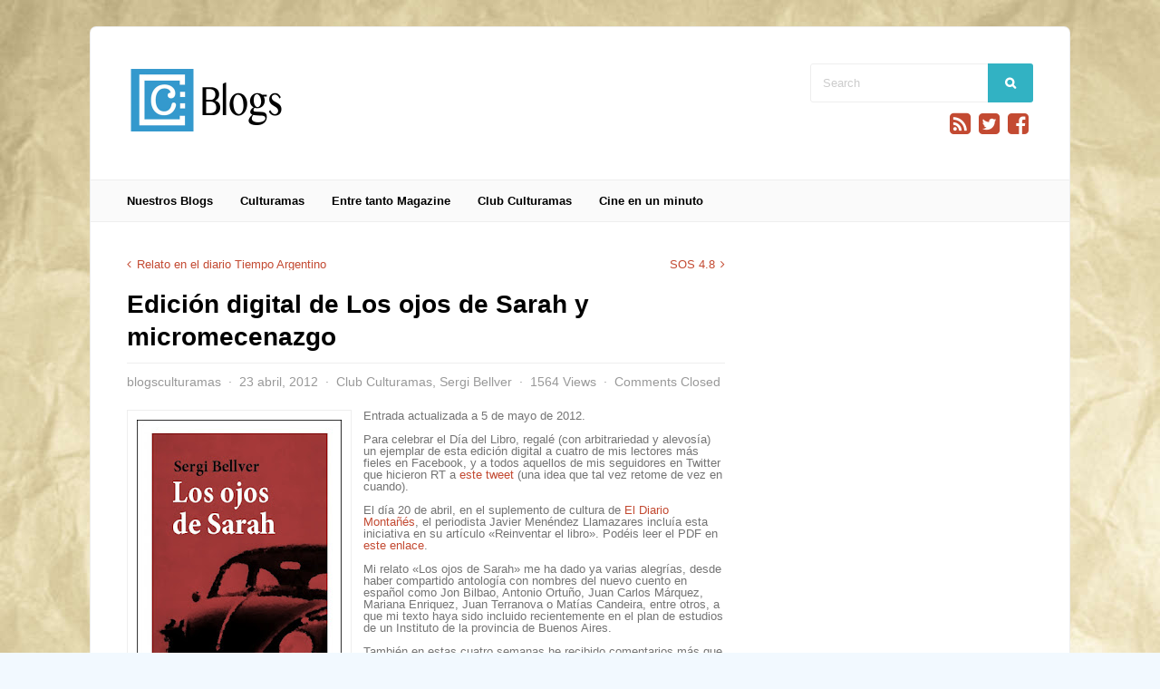

--- FILE ---
content_type: text/html; charset=UTF-8
request_url: https://blogs.culturamas.es/blog/2012/04/23/edicion-digital-de-los-ojos-de-sarah-y-micromecenazgo/
body_size: 18545
content:
<!DOCTYPE html>
<html class="no-js" lang="es">
<head>
<meta charset="UTF-8">
<meta name="viewport" content="width=device-width, initial-scale=1"><link rel="profile" href="https://gmpg.org/xfn/11" />
<link rel="pingback" href="https://blogs.culturamas.es/xmlrpc.php" />
<title>Edición digital  de Los ojos de Sarah y micromecenazgo &#8211; Blogs de Culturamas</title>
<meta name='robots' content='max-image-preview:large' />
	<style>img:is([sizes="auto" i], [sizes^="auto," i]) { contain-intrinsic-size: 3000px 1500px }</style>
	<link rel='dns-prefetch' href='//secure.gravatar.com' />
<link rel='dns-prefetch' href='//stats.wp.com' />
<link rel='dns-prefetch' href='//v0.wordpress.com' />
<link rel="alternate" type="application/rss+xml" title="Blogs de Culturamas &raquo; Feed" href="https://blogs.culturamas.es/feed/" />
<link rel="alternate" type="application/rss+xml" title="Blogs de Culturamas &raquo; Feed de los comentarios" href="https://blogs.culturamas.es/comments/feed/" />
		<!-- This site uses the Google Analytics by MonsterInsights plugin v9.5.3 - Using Analytics tracking - https://www.monsterinsights.com/ -->
		<!-- Nota: MonsterInsights no está actualmente configurado en este sitio. El dueño del sitio necesita identificarse usando su cuenta de Google Analytics en el panel de ajustes de MonsterInsights. -->
					<!-- No tracking code set -->
				<!-- / Google Analytics by MonsterInsights -->
		<script type="text/javascript">
/* <![CDATA[ */
window._wpemojiSettings = {"baseUrl":"https:\/\/s.w.org\/images\/core\/emoji\/16.0.1\/72x72\/","ext":".png","svgUrl":"https:\/\/s.w.org\/images\/core\/emoji\/16.0.1\/svg\/","svgExt":".svg","source":{"concatemoji":"https:\/\/blogs.culturamas.es\/wp-includes\/js\/wp-emoji-release.min.js?ver=6.8.3"}};
/*! This file is auto-generated */
!function(s,n){var o,i,e;function c(e){try{var t={supportTests:e,timestamp:(new Date).valueOf()};sessionStorage.setItem(o,JSON.stringify(t))}catch(e){}}function p(e,t,n){e.clearRect(0,0,e.canvas.width,e.canvas.height),e.fillText(t,0,0);var t=new Uint32Array(e.getImageData(0,0,e.canvas.width,e.canvas.height).data),a=(e.clearRect(0,0,e.canvas.width,e.canvas.height),e.fillText(n,0,0),new Uint32Array(e.getImageData(0,0,e.canvas.width,e.canvas.height).data));return t.every(function(e,t){return e===a[t]})}function u(e,t){e.clearRect(0,0,e.canvas.width,e.canvas.height),e.fillText(t,0,0);for(var n=e.getImageData(16,16,1,1),a=0;a<n.data.length;a++)if(0!==n.data[a])return!1;return!0}function f(e,t,n,a){switch(t){case"flag":return n(e,"\ud83c\udff3\ufe0f\u200d\u26a7\ufe0f","\ud83c\udff3\ufe0f\u200b\u26a7\ufe0f")?!1:!n(e,"\ud83c\udde8\ud83c\uddf6","\ud83c\udde8\u200b\ud83c\uddf6")&&!n(e,"\ud83c\udff4\udb40\udc67\udb40\udc62\udb40\udc65\udb40\udc6e\udb40\udc67\udb40\udc7f","\ud83c\udff4\u200b\udb40\udc67\u200b\udb40\udc62\u200b\udb40\udc65\u200b\udb40\udc6e\u200b\udb40\udc67\u200b\udb40\udc7f");case"emoji":return!a(e,"\ud83e\udedf")}return!1}function g(e,t,n,a){var r="undefined"!=typeof WorkerGlobalScope&&self instanceof WorkerGlobalScope?new OffscreenCanvas(300,150):s.createElement("canvas"),o=r.getContext("2d",{willReadFrequently:!0}),i=(o.textBaseline="top",o.font="600 32px Arial",{});return e.forEach(function(e){i[e]=t(o,e,n,a)}),i}function t(e){var t=s.createElement("script");t.src=e,t.defer=!0,s.head.appendChild(t)}"undefined"!=typeof Promise&&(o="wpEmojiSettingsSupports",i=["flag","emoji"],n.supports={everything:!0,everythingExceptFlag:!0},e=new Promise(function(e){s.addEventListener("DOMContentLoaded",e,{once:!0})}),new Promise(function(t){var n=function(){try{var e=JSON.parse(sessionStorage.getItem(o));if("object"==typeof e&&"number"==typeof e.timestamp&&(new Date).valueOf()<e.timestamp+604800&&"object"==typeof e.supportTests)return e.supportTests}catch(e){}return null}();if(!n){if("undefined"!=typeof Worker&&"undefined"!=typeof OffscreenCanvas&&"undefined"!=typeof URL&&URL.createObjectURL&&"undefined"!=typeof Blob)try{var e="postMessage("+g.toString()+"("+[JSON.stringify(i),f.toString(),p.toString(),u.toString()].join(",")+"));",a=new Blob([e],{type:"text/javascript"}),r=new Worker(URL.createObjectURL(a),{name:"wpTestEmojiSupports"});return void(r.onmessage=function(e){c(n=e.data),r.terminate(),t(n)})}catch(e){}c(n=g(i,f,p,u))}t(n)}).then(function(e){for(var t in e)n.supports[t]=e[t],n.supports.everything=n.supports.everything&&n.supports[t],"flag"!==t&&(n.supports.everythingExceptFlag=n.supports.everythingExceptFlag&&n.supports[t]);n.supports.everythingExceptFlag=n.supports.everythingExceptFlag&&!n.supports.flag,n.DOMReady=!1,n.readyCallback=function(){n.DOMReady=!0}}).then(function(){return e}).then(function(){var e;n.supports.everything||(n.readyCallback(),(e=n.source||{}).concatemoji?t(e.concatemoji):e.wpemoji&&e.twemoji&&(t(e.twemoji),t(e.wpemoji)))}))}((window,document),window._wpemojiSettings);
/* ]]> */
</script>
<style id='wp-emoji-styles-inline-css' type='text/css'>

	img.wp-smiley, img.emoji {
		display: inline !important;
		border: none !important;
		box-shadow: none !important;
		height: 1em !important;
		width: 1em !important;
		margin: 0 0.07em !important;
		vertical-align: -0.1em !important;
		background: none !important;
		padding: 0 !important;
	}
</style>
<link rel='stylesheet' id='wp-block-library-css' href='https://blogs.culturamas.es/wp-includes/css/dist/block-library/style.min.css?ver=6.8.3' type='text/css' media='all' />
<style id='classic-theme-styles-inline-css' type='text/css'>
/*! This file is auto-generated */
.wp-block-button__link{color:#fff;background-color:#32373c;border-radius:9999px;box-shadow:none;text-decoration:none;padding:calc(.667em + 2px) calc(1.333em + 2px);font-size:1.125em}.wp-block-file__button{background:#32373c;color:#fff;text-decoration:none}
</style>
<link rel='stylesheet' id='mediaelement-css' href='https://blogs.culturamas.es/wp-includes/js/mediaelement/mediaelementplayer-legacy.min.css?ver=4.2.17' type='text/css' media='all' />
<link rel='stylesheet' id='wp-mediaelement-css' href='https://blogs.culturamas.es/wp-includes/js/mediaelement/wp-mediaelement.min.css?ver=6.8.3' type='text/css' media='all' />
<style id='jetpack-sharing-buttons-style-inline-css' type='text/css'>
.jetpack-sharing-buttons__services-list{display:flex;flex-direction:row;flex-wrap:wrap;gap:0;list-style-type:none;margin:5px;padding:0}.jetpack-sharing-buttons__services-list.has-small-icon-size{font-size:12px}.jetpack-sharing-buttons__services-list.has-normal-icon-size{font-size:16px}.jetpack-sharing-buttons__services-list.has-large-icon-size{font-size:24px}.jetpack-sharing-buttons__services-list.has-huge-icon-size{font-size:36px}@media print{.jetpack-sharing-buttons__services-list{display:none!important}}.editor-styles-wrapper .wp-block-jetpack-sharing-buttons{gap:0;padding-inline-start:0}ul.jetpack-sharing-buttons__services-list.has-background{padding:1.25em 2.375em}
</style>
<style id='global-styles-inline-css' type='text/css'>
:root{--wp--preset--aspect-ratio--square: 1;--wp--preset--aspect-ratio--4-3: 4/3;--wp--preset--aspect-ratio--3-4: 3/4;--wp--preset--aspect-ratio--3-2: 3/2;--wp--preset--aspect-ratio--2-3: 2/3;--wp--preset--aspect-ratio--16-9: 16/9;--wp--preset--aspect-ratio--9-16: 9/16;--wp--preset--color--black: #000000;--wp--preset--color--cyan-bluish-gray: #abb8c3;--wp--preset--color--white: #ffffff;--wp--preset--color--pale-pink: #f78da7;--wp--preset--color--vivid-red: #cf2e2e;--wp--preset--color--luminous-vivid-orange: #ff6900;--wp--preset--color--luminous-vivid-amber: #fcb900;--wp--preset--color--light-green-cyan: #7bdcb5;--wp--preset--color--vivid-green-cyan: #00d084;--wp--preset--color--pale-cyan-blue: #8ed1fc;--wp--preset--color--vivid-cyan-blue: #0693e3;--wp--preset--color--vivid-purple: #9b51e0;--wp--preset--gradient--vivid-cyan-blue-to-vivid-purple: linear-gradient(135deg,rgba(6,147,227,1) 0%,rgb(155,81,224) 100%);--wp--preset--gradient--light-green-cyan-to-vivid-green-cyan: linear-gradient(135deg,rgb(122,220,180) 0%,rgb(0,208,130) 100%);--wp--preset--gradient--luminous-vivid-amber-to-luminous-vivid-orange: linear-gradient(135deg,rgba(252,185,0,1) 0%,rgba(255,105,0,1) 100%);--wp--preset--gradient--luminous-vivid-orange-to-vivid-red: linear-gradient(135deg,rgba(255,105,0,1) 0%,rgb(207,46,46) 100%);--wp--preset--gradient--very-light-gray-to-cyan-bluish-gray: linear-gradient(135deg,rgb(238,238,238) 0%,rgb(169,184,195) 100%);--wp--preset--gradient--cool-to-warm-spectrum: linear-gradient(135deg,rgb(74,234,220) 0%,rgb(151,120,209) 20%,rgb(207,42,186) 40%,rgb(238,44,130) 60%,rgb(251,105,98) 80%,rgb(254,248,76) 100%);--wp--preset--gradient--blush-light-purple: linear-gradient(135deg,rgb(255,206,236) 0%,rgb(152,150,240) 100%);--wp--preset--gradient--blush-bordeaux: linear-gradient(135deg,rgb(254,205,165) 0%,rgb(254,45,45) 50%,rgb(107,0,62) 100%);--wp--preset--gradient--luminous-dusk: linear-gradient(135deg,rgb(255,203,112) 0%,rgb(199,81,192) 50%,rgb(65,88,208) 100%);--wp--preset--gradient--pale-ocean: linear-gradient(135deg,rgb(255,245,203) 0%,rgb(182,227,212) 50%,rgb(51,167,181) 100%);--wp--preset--gradient--electric-grass: linear-gradient(135deg,rgb(202,248,128) 0%,rgb(113,206,126) 100%);--wp--preset--gradient--midnight: linear-gradient(135deg,rgb(2,3,129) 0%,rgb(40,116,252) 100%);--wp--preset--font-size--small: 13px;--wp--preset--font-size--medium: 20px;--wp--preset--font-size--large: 36px;--wp--preset--font-size--x-large: 42px;--wp--preset--spacing--20: 0.44rem;--wp--preset--spacing--30: 0.67rem;--wp--preset--spacing--40: 1rem;--wp--preset--spacing--50: 1.5rem;--wp--preset--spacing--60: 2.25rem;--wp--preset--spacing--70: 3.38rem;--wp--preset--spacing--80: 5.06rem;--wp--preset--shadow--natural: 6px 6px 9px rgba(0, 0, 0, 0.2);--wp--preset--shadow--deep: 12px 12px 50px rgba(0, 0, 0, 0.4);--wp--preset--shadow--sharp: 6px 6px 0px rgba(0, 0, 0, 0.2);--wp--preset--shadow--outlined: 6px 6px 0px -3px rgba(255, 255, 255, 1), 6px 6px rgba(0, 0, 0, 1);--wp--preset--shadow--crisp: 6px 6px 0px rgba(0, 0, 0, 1);}:where(.is-layout-flex){gap: 0.5em;}:where(.is-layout-grid){gap: 0.5em;}body .is-layout-flex{display: flex;}.is-layout-flex{flex-wrap: wrap;align-items: center;}.is-layout-flex > :is(*, div){margin: 0;}body .is-layout-grid{display: grid;}.is-layout-grid > :is(*, div){margin: 0;}:where(.wp-block-columns.is-layout-flex){gap: 2em;}:where(.wp-block-columns.is-layout-grid){gap: 2em;}:where(.wp-block-post-template.is-layout-flex){gap: 1.25em;}:where(.wp-block-post-template.is-layout-grid){gap: 1.25em;}.has-black-color{color: var(--wp--preset--color--black) !important;}.has-cyan-bluish-gray-color{color: var(--wp--preset--color--cyan-bluish-gray) !important;}.has-white-color{color: var(--wp--preset--color--white) !important;}.has-pale-pink-color{color: var(--wp--preset--color--pale-pink) !important;}.has-vivid-red-color{color: var(--wp--preset--color--vivid-red) !important;}.has-luminous-vivid-orange-color{color: var(--wp--preset--color--luminous-vivid-orange) !important;}.has-luminous-vivid-amber-color{color: var(--wp--preset--color--luminous-vivid-amber) !important;}.has-light-green-cyan-color{color: var(--wp--preset--color--light-green-cyan) !important;}.has-vivid-green-cyan-color{color: var(--wp--preset--color--vivid-green-cyan) !important;}.has-pale-cyan-blue-color{color: var(--wp--preset--color--pale-cyan-blue) !important;}.has-vivid-cyan-blue-color{color: var(--wp--preset--color--vivid-cyan-blue) !important;}.has-vivid-purple-color{color: var(--wp--preset--color--vivid-purple) !important;}.has-black-background-color{background-color: var(--wp--preset--color--black) !important;}.has-cyan-bluish-gray-background-color{background-color: var(--wp--preset--color--cyan-bluish-gray) !important;}.has-white-background-color{background-color: var(--wp--preset--color--white) !important;}.has-pale-pink-background-color{background-color: var(--wp--preset--color--pale-pink) !important;}.has-vivid-red-background-color{background-color: var(--wp--preset--color--vivid-red) !important;}.has-luminous-vivid-orange-background-color{background-color: var(--wp--preset--color--luminous-vivid-orange) !important;}.has-luminous-vivid-amber-background-color{background-color: var(--wp--preset--color--luminous-vivid-amber) !important;}.has-light-green-cyan-background-color{background-color: var(--wp--preset--color--light-green-cyan) !important;}.has-vivid-green-cyan-background-color{background-color: var(--wp--preset--color--vivid-green-cyan) !important;}.has-pale-cyan-blue-background-color{background-color: var(--wp--preset--color--pale-cyan-blue) !important;}.has-vivid-cyan-blue-background-color{background-color: var(--wp--preset--color--vivid-cyan-blue) !important;}.has-vivid-purple-background-color{background-color: var(--wp--preset--color--vivid-purple) !important;}.has-black-border-color{border-color: var(--wp--preset--color--black) !important;}.has-cyan-bluish-gray-border-color{border-color: var(--wp--preset--color--cyan-bluish-gray) !important;}.has-white-border-color{border-color: var(--wp--preset--color--white) !important;}.has-pale-pink-border-color{border-color: var(--wp--preset--color--pale-pink) !important;}.has-vivid-red-border-color{border-color: var(--wp--preset--color--vivid-red) !important;}.has-luminous-vivid-orange-border-color{border-color: var(--wp--preset--color--luminous-vivid-orange) !important;}.has-luminous-vivid-amber-border-color{border-color: var(--wp--preset--color--luminous-vivid-amber) !important;}.has-light-green-cyan-border-color{border-color: var(--wp--preset--color--light-green-cyan) !important;}.has-vivid-green-cyan-border-color{border-color: var(--wp--preset--color--vivid-green-cyan) !important;}.has-pale-cyan-blue-border-color{border-color: var(--wp--preset--color--pale-cyan-blue) !important;}.has-vivid-cyan-blue-border-color{border-color: var(--wp--preset--color--vivid-cyan-blue) !important;}.has-vivid-purple-border-color{border-color: var(--wp--preset--color--vivid-purple) !important;}.has-vivid-cyan-blue-to-vivid-purple-gradient-background{background: var(--wp--preset--gradient--vivid-cyan-blue-to-vivid-purple) !important;}.has-light-green-cyan-to-vivid-green-cyan-gradient-background{background: var(--wp--preset--gradient--light-green-cyan-to-vivid-green-cyan) !important;}.has-luminous-vivid-amber-to-luminous-vivid-orange-gradient-background{background: var(--wp--preset--gradient--luminous-vivid-amber-to-luminous-vivid-orange) !important;}.has-luminous-vivid-orange-to-vivid-red-gradient-background{background: var(--wp--preset--gradient--luminous-vivid-orange-to-vivid-red) !important;}.has-very-light-gray-to-cyan-bluish-gray-gradient-background{background: var(--wp--preset--gradient--very-light-gray-to-cyan-bluish-gray) !important;}.has-cool-to-warm-spectrum-gradient-background{background: var(--wp--preset--gradient--cool-to-warm-spectrum) !important;}.has-blush-light-purple-gradient-background{background: var(--wp--preset--gradient--blush-light-purple) !important;}.has-blush-bordeaux-gradient-background{background: var(--wp--preset--gradient--blush-bordeaux) !important;}.has-luminous-dusk-gradient-background{background: var(--wp--preset--gradient--luminous-dusk) !important;}.has-pale-ocean-gradient-background{background: var(--wp--preset--gradient--pale-ocean) !important;}.has-electric-grass-gradient-background{background: var(--wp--preset--gradient--electric-grass) !important;}.has-midnight-gradient-background{background: var(--wp--preset--gradient--midnight) !important;}.has-small-font-size{font-size: var(--wp--preset--font-size--small) !important;}.has-medium-font-size{font-size: var(--wp--preset--font-size--medium) !important;}.has-large-font-size{font-size: var(--wp--preset--font-size--large) !important;}.has-x-large-font-size{font-size: var(--wp--preset--font-size--x-large) !important;}
:where(.wp-block-post-template.is-layout-flex){gap: 1.25em;}:where(.wp-block-post-template.is-layout-grid){gap: 1.25em;}
:where(.wp-block-columns.is-layout-flex){gap: 2em;}:where(.wp-block-columns.is-layout-grid){gap: 2em;}
:root :where(.wp-block-pullquote){font-size: 1.5em;line-height: 1.6;}
</style>
<link rel='stylesheet' id='contact-form-7-css' href='https://blogs.culturamas.es/wp-content/plugins/contact-form-7/includes/css/styles.css?ver=6.0.6' type='text/css' media='all' />
<link rel='stylesheet' id='gp-style-css' href='https://blogs.culturamas.es/wp-content/themes/plexus/style.css?ver=6.8.3' type='text/css' media='all' />
<link rel='stylesheet' id='gp-font-awesome-css' href='https://blogs.culturamas.es/wp-content/themes/plexus/lib/fonts/font-awesome/css/font-awesome.min.css?ver=6.8.3' type='text/css' media='all' />
<link rel='stylesheet' id='gp-prettyphoto-css' href='https://blogs.culturamas.es/wp-content/themes/plexus/lib/scripts/prettyPhoto/css/prettyPhoto.css?ver=6.8.3' type='text/css' media='all' />
<link rel='stylesheet' id='sharedaddy-css' href='https://blogs.culturamas.es/wp-content/plugins/jetpack/modules/sharedaddy/sharing.css?ver=14.6' type='text/css' media='all' />
<link rel='stylesheet' id='social-logos-css' href='https://blogs.culturamas.es/wp-content/plugins/jetpack/_inc/social-logos/social-logos.min.css?ver=14.6' type='text/css' media='all' />
<script type="text/javascript" src="https://blogs.culturamas.es/wp-includes/js/jquery/jquery.min.js?ver=3.7.1" id="jquery-core-js"></script>
<script type="text/javascript" src="https://blogs.culturamas.es/wp-includes/js/jquery/jquery-migrate.min.js?ver=3.4.1" id="jquery-migrate-js"></script>
<script type="text/javascript" src="https://blogs.culturamas.es/wp-content/themes/plexus/lib/scripts/modernizr.js?ver=6.8.3" id="gp-modernizr-js"></script>
<link rel="https://api.w.org/" href="https://blogs.culturamas.es/wp-json/" /><link rel="alternate" title="JSON" type="application/json" href="https://blogs.culturamas.es/wp-json/wp/v2/posts/1071" /><link rel="EditURI" type="application/rsd+xml" title="RSD" href="https://blogs.culturamas.es/xmlrpc.php?rsd" />
<meta name="generator" content="WordPress 6.8.3" />
<link rel="canonical" href="https://blogs.culturamas.es/blog/2012/04/23/edicion-digital-de-los-ojos-de-sarah-y-micromecenazgo/" />
<link rel='shortlink' href='https://wp.me/p2Wqh6-hh' />
<link rel="alternate" title="oEmbed (JSON)" type="application/json+oembed" href="https://blogs.culturamas.es/wp-json/oembed/1.0/embed?url=https%3A%2F%2Fblogs.culturamas.es%2Fblog%2F2012%2F04%2F23%2Fedicion-digital-de-los-ojos-de-sarah-y-micromecenazgo%2F" />
<link rel="alternate" title="oEmbed (XML)" type="text/xml+oembed" href="https://blogs.culturamas.es/wp-json/oembed/1.0/embed?url=https%3A%2F%2Fblogs.culturamas.es%2Fblog%2F2012%2F04%2F23%2Fedicion-digital-de-los-ojos-de-sarah-y-micromecenazgo%2F&#038;format=xml" />
	<style>img#wpstats{display:none}</style>
		<!-- Analytics by WP Statistics - https://wp-statistics.com -->
<link rel="icon" type="image/png" href="https://blogs.culturamas.es/wp-content/uploads/2014/11/favicon.gif" /><link rel="apple-touch-icon" href="https://blogs.culturamas.es/wp-content/uploads/2014/11/culturamaslogo.png" /><style>#header {background-color: /\\\\\\\\\\\\\\\\\\\\\\\\\\\\\\\\\\\\\\\\\\\\\\\\\\\\\\\\\\\\\\\\\\\\\\\\\\\\\\\\\\\\\\\\\\\\\\\\\\\\\\\\\\\\\\\\\\\\\\\\\\\\\\\\\\\\\\\\\\\\\\\\\\\\\\\\\\\\\\\\\\\\\\\\\\\\\\\\\\\\\\\\\\\\\\\\\\\\\\\\\\\\\\\\\\\\\\\\\\\\\\\\\\\\\\\\\\\\\\\\\\\\\\\\\\\\\\;}#nav .menu > li > a, #mobile-nav .menu li a {color: /\\\\\\\\\\\\\\\\\\\\\\\\\\\\\\\\\\\\\\\\\\\\\\\\\\\\\\\\\\\\\\\\\\\\\\\\\\\\\\\\\\\\\\\\\\\\\\\\\\\\\\\\\\\\\\\\\\\\\\\\\\\\\\\\\\\\\\\\\\\\\\\\\\\\\\\\\\\\\\\\\\\\\\\\\\\\\\\\\\\\\\\\\\\\\\\\\\\\\\\\\\\\\\\\\\\\\\\\\\\\\\\\\\\\\\\\\\\\\\\\\\\\\\\\\\\\\\;}#nav .menu > li > a:hover, #mobile-nav .menu li a:hover {color: /\\\\\\\\\\\\\\\\\\\\\\\\\\\\\\\\\\\\\\\\\\\\\\\\\\\\\\\\\\\\\\\\\\\\\\\\\\\\\\\\\\\\\\\\\\\\\\\\\\\\\\\\\\\\\\\\\\\\\\\\\\\\\\\\\\\\\\\\\\\\\\\\\\\\\\\\\\\\\\\\\\\\\\\\\\\\\\\\\\\\\\\\\\\\\\\\\\\\\\\\\\\\\\\\\\\\\\\\\\\\\\\\\\\\\\\\\\\\\\\\\\\\\\\\\\\\\\;}#nav {background: /\\\\\\\\\\\\\\\\\\\\\\\\\\\\\\\\\\\\\\\\\\\\\\\\\\\\\\\\\\\\\\\\\\\\\\\\\\\\\\\\\\\\\\\\\\\\\\\\\\\\\\\\\\\\\\\\\\\\\\\\\\\\\\;}#nav, #mobile-nav .menu li a, #mobile-nav .menu > li:first-child a {border-color: /\\\\\\\\\\\\\\\\\\\\\\\\\\\\\\\\\\\\\\\\\\\\\\\\\\\\\\\\\\\\\\\\\\\\\\\\\\\\\\\\\\\\\\\\\\\\\\\\\\\\\\\\\\\\\\\\\\\\\\\\\\\\\\;}#nav .sub-menu a {color: /\\\\\\\\\\\\\\\\\\\\\\\\\\\\\\\\\\\\\\\\\\\\\\\\\\\\\\\\\\\\\\\\\\\\\\\\\\\\\\\\\\\\\\\\\\\\\\\\\\\\\\\\\\\\\\\\\\\\\\\\\\\\\\; border-color: /\\\\\\\\\\\\\\\\\\\\\\\\\\\\\\\\\\\\\\\\\\\\\\\\\\\\\\\\\\\\\\\\\\\\\\\\\\\\\\\\\\\\\\\\\\\\\\\\\\\\\\\\\\\\\\\\\\\\\\\\\\\\\\;}#nav .sub-menu a:hover {color: /\\\\\\\\\\\\\\\\\\\\\\\\\\\\\\\\\\\\\\\\\\\\\\\\\\\\\\\\\\\\\\;}#nav .sub-menu, #mobile-nav .menu > li a:hover {background: /\\\\\\\\\\\\\\\\\\\\\\\\\\\\\\\\\\\\\\\\\\\\\\\\\\\\\\\\\\\\\\;}body {color: /\\\\\\\\\\\\\\\\\\\\\\\\\\\\\\\\\\\\\\\\\\\\\\\\\\\\\\\\\\\\\\;}a, #right-nav .menu.login-menu li a:hover, #mobile-nav .menu li a:before, #login-links a:hover, #buddypress div.item-list-tabs ul li a, #buddypress div.item-list-tabs ul li.feed a {color: /\\\\\\\\\\\\\\\\\\\\\\\\\\\\\\;}a:hover, #right-nav .menu.login-menu li a, #buddypress div.item-list-tabs ul li a:hover, #buddypress div.item-list-tabs ul li.feed a:hover, #buddypress div.activity-meta a:hover {color: /\\\\\\\\\\\\\\\\\\\\\\\\\\\\\\;}#page-wrapper {box-shadow: 0 0 0 1px /\\\\\\\\\\\\\\\\\\\\\\\\\\\\\\;}#content-wrapper, #mobile-nav .menu, .lb-overlay.lb-fadein #lb-form {background-color: /\\\\\\\\\\\\\\;}#content .widgettitle, #content .widgettitle a {color: /\\\\\\\\\\\\\\;}#content .widgettitle {background: /\\\\\\\\\\\\\\;}#sidebar {background: /\\\\\\;}#sidebar .widgettitle, #sidebar .widgettitle a {color: /\\\\\\;}#sidebar .widget {color: /\\\\\\;}#sidebar .widget a {color: /\\;}#sidebar .widget a:hover {color: /\\;}h1, h2, h3, h4, h5, h6 {color: /\\;} html .ajax_search_content_title {color: /\\ !important;}h1 a, h2 a, h3 a, h4 a ,h5 a ,h6 a {color: /;}h1 a:hover, h2 a:hover, h3 a:hover, h4 a:hover, h5 a:hover, h6 a:hover {color: /;}.archive #content .entry-header .entry-title {color: /;}.post-loop .post-text h2 a {color:  />		<div class=;}.post-loop .post-text h2 a:hover {color:  />		<div class=;}.post-loop .entry-meta, #buddypress span.activity, #buddypress .activity-list .activity-content .activity-header, #buddypress .activity-list .activity-content .comment-header, #buddypress a.activity-time-since, .widget.buddypress span.activity {color:  />		<div class=;}.post-loop .entry-meta {color:  />		<div class=;}</style><script>jQuery(document).ready(function(){window.devicePixelRatio>=2&&jQuery(".post-thumbnail img").each(function(){jQuery(this).attr({src:jQuery(this).attr("data-rel")})})});</script><script type="text/javascript">

var _gaq = _gaq || [];
_gaq.push(['_setAccount', 'UA-13161697-1']);
_gaq.push(['_trackPageview']);

(function() {
  var ga = document.createElement('script'); ga.type =
'text/javascript'; ga.async = true;
  ga.src = ('https:' == document.location.protocol ? 'https://ssl' :
'http://www') + '.google-analytics.com/ga.js';
  var s = document.getElementsByTagName('script')[0];
s.parentNode.insertBefore(ga, s);
})();

</script>
<style type="text/css" id="custom-background-css">
body.custom-background { background-image: url("https://blogs.culturamas.es/wp-content/uploads/2014/11/paper_background.jpg"); background-position: left top; background-size: auto; background-repeat: repeat; background-attachment: scroll; }
</style>
	
<!-- Jetpack Open Graph Tags -->
<meta property="og:type" content="article" />
<meta property="og:title" content="Edición digital  de Los ojos de Sarah y micromecenazgo" />
<meta property="og:url" content="https://blogs.culturamas.es/blog/2012/04/23/edicion-digital-de-los-ojos-de-sarah-y-micromecenazgo/" />
<meta property="og:description" content="Edici&oacute;n digital del autorDimensiones: 21&#215;14,85cms (A5)52 p&aacute;ginasPVP a partir de 2&euro; Entrada actualizada a 5 de mayo de 2012.Para celebrar el D&iacute;a del Libro, regal&amp;eacut…" />
<meta property="article:published_time" content="2012-04-23T12:14:00+00:00" />
<meta property="article:modified_time" content="2012-04-23T12:14:00+00:00" />
<meta property="og:site_name" content="Blogs de Culturamas" />
<meta property="og:image" content="https://2.bp.blogspot.com/-q7RF7F1Y5nA/T36chg6PcUI/AAAAAAAABJM/rnzqSi_NVUo/s320/LosOjosDeSarah_A5.jpg" />
<meta property="og:image:width" content="226" />
<meta property="og:image:height" content="320" />
<meta property="og:image:alt" content="" />
<meta property="og:locale" content="es_ES" />
<meta name="twitter:text:title" content="Edición digital  de Los ojos de Sarah y micromecenazgo" />
<meta name="twitter:image" content="http://2.bp.blogspot.com/-q7RF7F1Y5nA/T36chg6PcUI/AAAAAAAABJM/rnzqSi_NVUo/s320/LosOjosDeSarah_A5.jpg?w=144" />
<meta name="twitter:card" content="summary" />

<!-- End Jetpack Open Graph Tags -->
</head>

<body data-rsssl=1 class="wp-singular post-template-default single single-post postid-1071 single-format-standard custom-background wp-theme-plexus sb-right responsive gp-singular">




	<!-- BEGIN MOBILE MENU -->

	<div id="mobile-nav" class="lb-overlay"><a href="#" class="lb-close button"></a><ul class="menu"><li id="menu-item-13" class="menu-item menu-item-type-custom menu-item-object-custom menu-item-home menu-item-has-children menu-item-13"><a href="https://blogs.culturamas.es">Nuestros Blogs</a>
<ul class="sub-menu">
	<li id="menu-item-368" class="menu-item menu-item-type-taxonomy menu-item-object-category menu-item-368"><a href="https://blogs.culturamas.es/blog/category/andres-neuman/">Andres Neuman</a></li>
	<li id="menu-item-31256" class="menu-item menu-item-type-taxonomy menu-item-object-category menu-item-31256"><a href="https://blogs.culturamas.es/blog/category/dulce-locura/">DULCE LOCURA</a></li>
	<li id="menu-item-34216" class="menu-item menu-item-type-taxonomy menu-item-object-category menu-item-34216"><a href="https://blogs.culturamas.es/blog/category/l-r-el-blog-de-luis-reguero/">L.R. (el blog de Luis Reguero)</a></li>
	<li id="menu-item-10464" class="menu-item menu-item-type-taxonomy menu-item-object-category menu-item-10464"><a href="https://blogs.culturamas.es/blog/category/el-descredito-viajes-narrativos-en-torno-a-louis-ferdinand-celine-2/">El descrédito. Viajes narrativos en torno a Louis Ferdinand Céline</a></li>
	<li id="menu-item-36035" class="menu-item menu-item-type-taxonomy menu-item-object-category menu-item-36035"><a href="https://blogs.culturamas.es/blog/category/escenificate/">Escenifícate</a></li>
	<li id="menu-item-4780" class="menu-item menu-item-type-taxonomy menu-item-object-category menu-item-4780"><a href="https://blogs.culturamas.es/blog/category/el-marfil-de-la-torre/">El marfil de la torre</a></li>
	<li id="menu-item-4825" class="menu-item menu-item-type-taxonomy menu-item-object-category menu-item-4825"><a href="https://blogs.culturamas.es/blog/category/nihilantropia/">Nihilantropía</a></li>
	<li id="menu-item-3191" class="menu-item menu-item-type-taxonomy menu-item-object-category menu-item-3191"><a href="https://blogs.culturamas.es/blog/category/mcl-microcriticas-literarias/">MCL (Microcríticas Literarias)</a></li>
	<li id="menu-item-2547" class="menu-item menu-item-type-taxonomy menu-item-object-category menu-item-2547"><a href="https://blogs.culturamas.es/blog/category/la-dama-de-verde/">LA DAMA DE VERDE</a></li>
	<li id="menu-item-1668" class="menu-item menu-item-type-taxonomy menu-item-object-category menu-item-1668"><a href="https://blogs.culturamas.es/blog/category/la-fallera-cosmica/">La fallera cósmica</a></li>
	<li id="menu-item-15" class="menu-item menu-item-type-custom menu-item-object-custom menu-item-15"><a href="https://blogs.culturamas.es/hemingwaynunca/">Hemingway nunca estuvo aquí</a></li>
	<li id="menu-item-369" class="menu-item menu-item-type-taxonomy menu-item-object-category menu-item-369"><a href="https://blogs.culturamas.es/blog/category/costa-sin-mar/">Costa sin mar</a></li>
	<li id="menu-item-370" class="menu-item menu-item-type-taxonomy menu-item-object-category menu-item-370"><a href="https://blogs.culturamas.es/blog/category/del-verso-y-lo-adverso/">Del verso y lo adverso</a></li>
	<li id="menu-item-18166" class="menu-item menu-item-type-taxonomy menu-item-object-category menu-item-18166"><a href="https://blogs.culturamas.es/blog/category/mi-vida-en-la-penumbra/">Mi vida en la penumbra</a></li>
	<li id="menu-item-371" class="menu-item menu-item-type-taxonomy menu-item-object-category menu-item-371"><a href="https://blogs.culturamas.es/blog/category/descartemos-el-revolver/">Descartemos el revolver</a></li>
	<li id="menu-item-3977" class="menu-item menu-item-type-taxonomy menu-item-object-category menu-item-3977"><a href="https://blogs.culturamas.es/blog/category/mester-de-pagania/">Mester de Paganía</a></li>
	<li id="menu-item-10421" class="menu-item menu-item-type-taxonomy menu-item-object-category menu-item-10421"><a href="https://blogs.culturamas.es/blog/category/erosionados/">Erosionados</a></li>
	<li id="menu-item-1077" class="menu-item menu-item-type-taxonomy menu-item-object-category current-post-ancestor current-menu-parent current-post-parent menu-item-1077"><a href="https://blogs.culturamas.es/blog/category/sergi-bellver/">Sergi Bellver</a></li>
	<li id="menu-item-372" class="menu-item menu-item-type-taxonomy menu-item-object-category menu-item-372"><a href="https://blogs.culturamas.es/blog/category/escrito-en-el-viento/">Escrito en el viento</a></li>
	<li id="menu-item-10518" class="menu-item menu-item-type-taxonomy menu-item-object-category menu-item-10518"><a href="https://blogs.culturamas.es/blog/category/hankover-resaca/">Hankover (Resaca)</a></li>
	<li id="menu-item-6364" class="menu-item menu-item-type-taxonomy menu-item-object-category menu-item-6364"><a href="https://blogs.culturamas.es/blog/category/poesia-de-el-toro-de-barro/">Poesía de El Toro de Barro</a></li>
	<li id="menu-item-4196" class="menu-item menu-item-type-taxonomy menu-item-object-category menu-item-4196"><a href="https://blogs.culturamas.es/blog/category/un-esqueleto-en-el-escritorio/">Un esqueleto en el escritorio</a></li>
	<li id="menu-item-1117" class="menu-item menu-item-type-taxonomy menu-item-object-category menu-item-1117"><a href="https://blogs.culturamas.es/blog/category/mario-cuenca-sandoval/">Mario Cuenca Sandoval</a></li>
	<li id="menu-item-377" class="menu-item menu-item-type-taxonomy menu-item-object-category menu-item-377"><a href="https://blogs.culturamas.es/blog/category/mundos-con-letras/">Mundos con letras</a></li>
	<li id="menu-item-9742" class="menu-item menu-item-type-taxonomy menu-item-object-category menu-item-9742"><a href="https://blogs.culturamas.es/blog/category/la-vida-panoramica/">La vida, panorámica</a></li>
	<li id="menu-item-378" class="menu-item menu-item-type-taxonomy menu-item-object-category menu-item-378"><a href="https://blogs.culturamas.es/blog/category/para-evaluar-la-ausencia/">Para evaluar la ausencia</a></li>
	<li id="menu-item-379" class="menu-item menu-item-type-taxonomy menu-item-object-category menu-item-379"><a href="https://blogs.culturamas.es/blog/category/quizas-hiroshima/">Quizás hiroshima</a></li>
	<li id="menu-item-9845" class="menu-item menu-item-type-taxonomy menu-item-object-category menu-item-9845"><a href="https://blogs.culturamas.es/blog/category/notas-de-lowy/">Notas de Löwy</a></li>
	<li id="menu-item-6886" class="menu-item menu-item-type-taxonomy menu-item-object-category menu-item-6886"><a href="https://blogs.culturamas.es/blog/category/siberia/">Siberia</a></li>
	<li id="menu-item-38515" class="menu-item menu-item-type-taxonomy menu-item-object-category menu-item-38515"><a href="https://blogs.culturamas.es/blog/category/berta-delgado-melgosa/">Monólogo interior &#8211; Berta Delgado Melgosa</a></li>
	<li id="menu-item-3371" class="menu-item menu-item-type-taxonomy menu-item-object-category menu-item-3371"><a href="https://blogs.culturamas.es/blog/category/patacosmia/">patacosmia</a></li>
	<li id="menu-item-14004" class="menu-item menu-item-type-taxonomy menu-item-object-category menu-item-14004"><a href="https://blogs.culturamas.es/blog/category/bajo-las-unas/">bajo las uñas</a></li>
	<li id="menu-item-6107" class="menu-item menu-item-type-taxonomy menu-item-object-category menu-item-6107"><a href="https://blogs.culturamas.es/blog/category/memoria-perdida-el-blog-de-anna-genoves/">Memoria Perdida, el blog de Anna Genovés</a></li>
	<li id="menu-item-381" class="menu-item menu-item-type-taxonomy menu-item-object-category menu-item-381"><a href="https://blogs.culturamas.es/blog/category/un-dia-en-macondo/">Un día en Macondo</a></li>
	<li id="menu-item-2612" class="menu-item menu-item-type-taxonomy menu-item-object-category menu-item-2612"><a href="https://blogs.culturamas.es/blog/category/peripatetismo-2-0/">Peripatetismos 2.0</a></li>
	<li id="menu-item-373" class="menu-item menu-item-type-taxonomy menu-item-object-category menu-item-373"><a href="https://blogs.culturamas.es/blog/category/hola-gorrion/">Hola gorrión</a></li>
	<li id="menu-item-2614" class="menu-item menu-item-type-taxonomy menu-item-object-category menu-item-2614"><a href="https://blogs.culturamas.es/blog/category/con-l-mayuscula/">Con L mayúscula</a></li>
	<li id="menu-item-3539" class="menu-item menu-item-type-taxonomy menu-item-object-category menu-item-3539"><a href="https://blogs.culturamas.es/blog/category/no-soy-bonita/">No soy bonita</a></li>
	<li id="menu-item-5744" class="menu-item menu-item-type-taxonomy menu-item-object-category menu-item-5744"><a href="https://blogs.culturamas.es/blog/category/de-gusanos-y-lombrices/">De Gusanos y Lombrices</a></li>
	<li id="menu-item-20373" class="menu-item menu-item-type-taxonomy menu-item-object-category menu-item-20373"><a href="https://blogs.culturamas.es/blog/category/la-boca-del-libro/">La boca del libro</a></li>
	<li id="menu-item-1627" class="menu-item menu-item-type-taxonomy menu-item-object-category menu-item-1627"><a href="https://blogs.culturamas.es/blog/category/amanecer-nocturno/">Amanecer Nocturno</a></li>
	<li id="menu-item-18114" class="menu-item menu-item-type-taxonomy menu-item-object-category menu-item-18114"><a href="https://blogs.culturamas.es/blog/category/infula-barataria/">Ínfula Barataria</a></li>
	<li id="menu-item-701" class="menu-item menu-item-type-taxonomy menu-item-object-category menu-item-701"><a href="https://blogs.culturamas.es/blog/category/mi-cama-es-una-barca/">Mi cama es una barca</a></li>
	<li id="menu-item-5668" class="menu-item menu-item-type-taxonomy menu-item-object-category menu-item-5668"><a href="https://blogs.culturamas.es/blog/category/blog-del-escritor-carlos-gamissans/">Blog del escritor Carlos Gamissans</a></li>
	<li id="menu-item-1010" class="menu-item menu-item-type-taxonomy menu-item-object-category menu-item-1010"><a href="https://blogs.culturamas.es/blog/category/periferia/">Periferia</a></li>
	<li id="menu-item-1626" class="menu-item menu-item-type-taxonomy menu-item-object-category menu-item-1626"><a href="https://blogs.culturamas.es/blog/category/kermes-literaria/">Kermés Literaria</a></li>
	<li id="menu-item-20643" class="menu-item menu-item-type-taxonomy menu-item-object-category menu-item-20643"><a href="https://blogs.culturamas.es/blog/category/little-nemos-kat/">Little Nemo&#8217;s Kat</a></li>
	<li id="menu-item-20745" class="menu-item menu-item-type-taxonomy menu-item-object-category menu-item-20745"><a href="https://blogs.culturamas.es/blog/category/hay-que-tener-arte/">Hay que tener Arte</a></li>
	<li id="menu-item-20518" class="menu-item menu-item-type-taxonomy menu-item-object-category menu-item-20518"><a href="https://blogs.culturamas.es/blog/category/clubcultura-com/">ClubCultura.com</a></li>
	<li id="menu-item-20645" class="menu-item menu-item-type-taxonomy menu-item-object-category menu-item-20645"><a href="https://blogs.culturamas.es/blog/category/jordi-junca/">Jordi Juncà</a></li>
	<li id="menu-item-20466" class="menu-item menu-item-type-taxonomy menu-item-object-category menu-item-20466"><a href="https://blogs.culturamas.es/blog/category/senderos-retorcidos/">Senderos retorcidos</a></li>
	<li id="menu-item-20673" class="menu-item menu-item-type-taxonomy menu-item-object-category menu-item-20673"><a href="https://blogs.culturamas.es/blog/category/ordiz/">Ordiz</a></li>
	<li id="menu-item-9760" class="menu-item menu-item-type-taxonomy menu-item-object-category menu-item-9760"><a href="https://blogs.culturamas.es/blog/category/la-vida-panoramica/">La vida, panorámica</a></li>
	<li id="menu-item-21645" class="menu-item menu-item-type-taxonomy menu-item-object-category menu-item-21645"><a href="https://blogs.culturamas.es/blog/category/gisel-de-otro-modo/">Gisel de otro modo</a></li>
	<li id="menu-item-28554" class="menu-item menu-item-type-taxonomy menu-item-object-category menu-item-28554"><a href="https://blogs.culturamas.es/blog/category/cafe-copenhague/">Café Copenhague</a></li>
	<li id="menu-item-9649" class="menu-item menu-item-type-taxonomy menu-item-object-category menu-item-9649"><a href="https://blogs.culturamas.es/blog/category/bosque-marlunado/">Bosque marlunado</a></li>
	<li id="menu-item-1719" class="menu-item menu-item-type-taxonomy menu-item-object-category menu-item-1719"><a href="https://blogs.culturamas.es/blog/category/barrio-chino/">Barrio Chino</a></li>
	<li id="menu-item-107625" class="menu-item menu-item-type-taxonomy menu-item-object-category menu-item-107625"><a href="https://blogs.culturamas.es/blog/category/https-cineenunminuto-com/">Cine en un minuto</a></li>
	<li id="menu-item-1720" class="menu-item menu-item-type-taxonomy menu-item-object-category menu-item-1720"><a href="https://blogs.culturamas.es/blog/category/diario-25/">Diario 25</a></li>
	<li id="menu-item-20570" class="menu-item menu-item-type-taxonomy menu-item-object-category menu-item-20570"><a href="https://blogs.culturamas.es/blog/category/bookers/">Bookers</a></li>
	<li id="menu-item-1723" class="menu-item menu-item-type-taxonomy menu-item-object-category menu-item-1723"><a href="https://blogs.culturamas.es/blog/category/nihilantropia/">Nihilantropía</a></li>
	<li id="menu-item-1654" class="menu-item menu-item-type-taxonomy menu-item-object-category menu-item-1654"><a href="https://blogs.culturamas.es/blog/category/espadas-como-labios/">Espadas como labios</a></li>
</ul>
</li>
<li id="menu-item-567" class="menu-item menu-item-type-custom menu-item-object-custom menu-item-567"><a href="http://www.culturamas.es">Culturamas</a></li>
<li id="menu-item-568" class="menu-item menu-item-type-custom menu-item-object-custom menu-item-568"><a href="http://www.entretantomagazine.com">Entre tanto Magazine</a></li>
<li id="menu-item-3421" class="menu-item menu-item-type-custom menu-item-object-custom menu-item-home menu-item-has-children menu-item-3421"><a href="https://blogs.culturamas.es/">Club Culturamas</a>
<ul class="sub-menu">
	<li id="menu-item-3423" class="menu-item menu-item-type-taxonomy menu-item-object-category menu-item-3423"><a href="https://blogs.culturamas.es/blog/category/natalia-cardenas/">Natalia Cárdenas</a></li>
	<li id="menu-item-3422" class="menu-item menu-item-type-taxonomy menu-item-object-category menu-item-3422"><a href="https://blogs.culturamas.es/blog/category/victor-fenandez-correas/">Víctor Fenández Correas</a></li>
	<li id="menu-item-3424" class="menu-item menu-item-type-taxonomy menu-item-object-category menu-item-3424"><a href="https://blogs.culturamas.es/blog/category/miguel-barrero/">Miguel Barrero</a></li>
	<li id="menu-item-3425" class="menu-item menu-item-type-taxonomy menu-item-object-category menu-item-3425"><a href="https://blogs.culturamas.es/blog/category/miguel-abollado/">Miguel Abollado</a></li>
	<li id="menu-item-3426" class="menu-item menu-item-type-taxonomy menu-item-object-category menu-item-3426"><a href="https://blogs.culturamas.es/blog/category/juan-luis-marin/">Juan Luis Marín</a></li>
	<li id="menu-item-3427" class="menu-item menu-item-type-taxonomy menu-item-object-category menu-item-3427"><a href="https://blogs.culturamas.es/blog/category/gala-romani/">Gala Romani</a></li>
	<li id="menu-item-3428" class="menu-item menu-item-type-taxonomy menu-item-object-category menu-item-3428"><a href="https://blogs.culturamas.es/blog/category/fernandojlopez/">FernandoJLopez</a></li>
	<li id="menu-item-6840" class="menu-item menu-item-type-custom menu-item-object-custom menu-item-6840"><a href="https://blogs.culturamas.es/inmaculadaduran/">Inmaculada Durán</a></li>
	<li id="menu-item-6843" class="menu-item menu-item-type-custom menu-item-object-custom menu-item-6843"><a href="https://blogs.culturamas.es/oscarmprieto/">Oscar M. Prieto</a></li>
	<li id="menu-item-6842" class="menu-item menu-item-type-custom menu-item-object-custom menu-item-6842"><a href="https://blogs.culturamas.es/carmenmoreno/">Carmen Moreno</a></li>
	<li id="menu-item-3806" class="menu-item menu-item-type-taxonomy menu-item-object-category menu-item-3806"><a href="https://blogs.culturamas.es/blog/category/the-soap-box/">Juan Carlos Vicente</a></li>
	<li id="menu-item-6839" class="menu-item menu-item-type-custom menu-item-object-custom menu-item-6839"><a href="https://blogs.culturamas.es/miguelangelmontanaro/">Miguel Ángel Montanaro</a></li>
	<li id="menu-item-6841" class="menu-item menu-item-type-custom menu-item-object-custom menu-item-6841"><a href="https://blogs.culturamas.es/pacogomezescribano/">Paco Gómez Escribano</a></li>
	<li id="menu-item-6838" class="menu-item menu-item-type-custom menu-item-object-custom menu-item-6838"><a href="https://blogs.culturamas.es/joharigautier/">Johari Gautier</a></li>
	<li id="menu-item-6837" class="menu-item menu-item-type-custom menu-item-object-custom menu-item-6837"><a href="https://blogs.culturamas.es/alfonsovila/">Alfonso Vila</a></li>
	<li id="menu-item-7549" class="menu-item menu-item-type-custom menu-item-object-custom menu-item-7549"><a href="https://blogs.culturamas.es/daliaferry/">Dalia Ferry</a></li>
	<li id="menu-item-8931" class="menu-item menu-item-type-custom menu-item-object-custom menu-item-8931"><a href="https://blogs.culturamas.es/helenacosano/">Helena Cosano</a></li>
	<li id="menu-item-8932" class="menu-item menu-item-type-custom menu-item-object-custom menu-item-8932"><a href="https://blogs.culturamas.es/josemanuelsala/">Jose Manuel Sala</a></li>
	<li id="menu-item-11683" class="menu-item menu-item-type-custom menu-item-object-custom menu-item-11683"><a href="https://blogs.culturamas.es/violetanicolas/">Violeta Nicolás</a></li>
</ul>
</li>
<li id="menu-item-107624" class="menu-item menu-item-type-taxonomy menu-item-object-category menu-item-107624"><a href="https://blogs.culturamas.es/blog/category/https-cineenunminuto-com/">Cine en un minuto</a></li>
</ul></div>
	<!-- END MOBILE MENU -->


	<!-- BEGIN LOGIN FORM -->

		
	<!-- END LOGIN FORM -->
	

	<!-- BEGIN PAGE WRAPPER -->	 

	<div id="page-wrapper">


		<!-- BEGIN HEADER -->
	
		<header id="header">


			<!-- BEGIN LOGO -->

			<div id="logo" style=" padding-top: 40px; padding-bottom: 40px;">

				<span class="logo-details">Blogs de Culturamas |   Edición digital  de Los ojos de Sarah y micromecenazgo</span>

				<a href="https://blogs.culturamas.es" title="Blogs de Culturamas"><img src="https://blogs.culturamas.es/wp-content/uploads/2014/11/logo-blogs.png" alt="Blogs de Culturamas" width="175" height="88" /></a>

			</div>

			<!-- END LOGO -->	
		
		
			<!-- BEGIN MOBILE NAV BUTTON -->
		
			<a href="#mobile-nav" id="mobile-nav-button"></a>	

			<!-- END MOBILE NAV BUTTON -->
		

			<!-- BEGIN HEADER RIGHT -->
		
			<div id="header-right">
			
					
				<!-- BEGIN SEARCH -->
		
				
	<form method="get" id="searchform" action="https://blogs.culturamas.es/">
		<input type="text" name="s" id="searchbar" value="" placeholder="Search" /> <input type="submit" id="searchsubmit" value="&#xf002;" />
	</form>

		
				<!-- END SEARCH -->
			
				
				<!-- BEGIN SOCIAL LINKS -->

				
	<div class="social-icons">
	
		<a href="https://blogs.culturamas.es/feed/" class="fa fa-rss-square" title="RSS Feed" rel="nofollow" target="_blank"></a>
		<a href="http://twitter.com/Culturamas" class="fa fa-twitter-square" title="Twitter" rel="nofollow" target="_blank"></a>
		<a href="http://www.facebook.com/Culturamas" class="fa fa-facebook-square" title="Facebook" rel="nofollow" target="_blank"></a>
		
		
							
		
					
		
	</div>

 			
				<!-- END SOCIAL LINKS -->
		
		
			</div>	
		
			<!-- END HEADER RIGHT -->
	
	
		</header>

		<!-- END HEADER -->
	
				
		<!-- BEGIN NAV -->	

		<nav id="nav">
	
	
			<!-- BEGIN LEFT NAV -->

			<nav id="left-nav" class="nav">	
				<ul id="menu-blogs-1" class="menu"><li class="menu-item menu-item-type-custom menu-item-object-custom menu-item-home menu-item-has-children menu-item-13"><a href="https://blogs.culturamas.es">Nuestros Blogs</a>
<ul class="sub-menu">
	<li class="menu-item menu-item-type-taxonomy menu-item-object-category menu-item-368"><a href="https://blogs.culturamas.es/blog/category/andres-neuman/">Andres Neuman</a></li>
	<li class="menu-item menu-item-type-taxonomy menu-item-object-category menu-item-31256"><a href="https://blogs.culturamas.es/blog/category/dulce-locura/">DULCE LOCURA</a></li>
	<li class="menu-item menu-item-type-taxonomy menu-item-object-category menu-item-34216"><a href="https://blogs.culturamas.es/blog/category/l-r-el-blog-de-luis-reguero/">L.R. (el blog de Luis Reguero)</a></li>
	<li class="menu-item menu-item-type-taxonomy menu-item-object-category menu-item-10464"><a href="https://blogs.culturamas.es/blog/category/el-descredito-viajes-narrativos-en-torno-a-louis-ferdinand-celine-2/">El descrédito. Viajes narrativos en torno a Louis Ferdinand Céline</a></li>
	<li class="menu-item menu-item-type-taxonomy menu-item-object-category menu-item-36035"><a href="https://blogs.culturamas.es/blog/category/escenificate/">Escenifícate</a></li>
	<li class="menu-item menu-item-type-taxonomy menu-item-object-category menu-item-4780"><a href="https://blogs.culturamas.es/blog/category/el-marfil-de-la-torre/">El marfil de la torre</a></li>
	<li class="menu-item menu-item-type-taxonomy menu-item-object-category menu-item-4825"><a href="https://blogs.culturamas.es/blog/category/nihilantropia/">Nihilantropía</a></li>
	<li class="menu-item menu-item-type-taxonomy menu-item-object-category menu-item-3191"><a href="https://blogs.culturamas.es/blog/category/mcl-microcriticas-literarias/">MCL (Microcríticas Literarias)</a></li>
	<li class="menu-item menu-item-type-taxonomy menu-item-object-category menu-item-2547"><a href="https://blogs.culturamas.es/blog/category/la-dama-de-verde/">LA DAMA DE VERDE</a></li>
	<li class="menu-item menu-item-type-taxonomy menu-item-object-category menu-item-1668"><a href="https://blogs.culturamas.es/blog/category/la-fallera-cosmica/">La fallera cósmica</a></li>
	<li class="menu-item menu-item-type-custom menu-item-object-custom menu-item-15"><a href="https://blogs.culturamas.es/hemingwaynunca/">Hemingway nunca estuvo aquí</a></li>
	<li class="menu-item menu-item-type-taxonomy menu-item-object-category menu-item-369"><a href="https://blogs.culturamas.es/blog/category/costa-sin-mar/">Costa sin mar</a></li>
	<li class="menu-item menu-item-type-taxonomy menu-item-object-category menu-item-370"><a href="https://blogs.culturamas.es/blog/category/del-verso-y-lo-adverso/">Del verso y lo adverso</a></li>
	<li class="menu-item menu-item-type-taxonomy menu-item-object-category menu-item-18166"><a href="https://blogs.culturamas.es/blog/category/mi-vida-en-la-penumbra/">Mi vida en la penumbra</a></li>
	<li class="menu-item menu-item-type-taxonomy menu-item-object-category menu-item-371"><a href="https://blogs.culturamas.es/blog/category/descartemos-el-revolver/">Descartemos el revolver</a></li>
	<li class="menu-item menu-item-type-taxonomy menu-item-object-category menu-item-3977"><a href="https://blogs.culturamas.es/blog/category/mester-de-pagania/">Mester de Paganía</a></li>
	<li class="menu-item menu-item-type-taxonomy menu-item-object-category menu-item-10421"><a href="https://blogs.culturamas.es/blog/category/erosionados/">Erosionados</a></li>
	<li class="menu-item menu-item-type-taxonomy menu-item-object-category current-post-ancestor current-menu-parent current-post-parent menu-item-1077"><a href="https://blogs.culturamas.es/blog/category/sergi-bellver/">Sergi Bellver</a></li>
	<li class="menu-item menu-item-type-taxonomy menu-item-object-category menu-item-372"><a href="https://blogs.culturamas.es/blog/category/escrito-en-el-viento/">Escrito en el viento</a></li>
	<li class="menu-item menu-item-type-taxonomy menu-item-object-category menu-item-10518"><a href="https://blogs.culturamas.es/blog/category/hankover-resaca/">Hankover (Resaca)</a></li>
	<li class="menu-item menu-item-type-taxonomy menu-item-object-category menu-item-6364"><a href="https://blogs.culturamas.es/blog/category/poesia-de-el-toro-de-barro/">Poesía de El Toro de Barro</a></li>
	<li class="menu-item menu-item-type-taxonomy menu-item-object-category menu-item-4196"><a href="https://blogs.culturamas.es/blog/category/un-esqueleto-en-el-escritorio/">Un esqueleto en el escritorio</a></li>
	<li class="menu-item menu-item-type-taxonomy menu-item-object-category menu-item-1117"><a href="https://blogs.culturamas.es/blog/category/mario-cuenca-sandoval/">Mario Cuenca Sandoval</a></li>
	<li class="menu-item menu-item-type-taxonomy menu-item-object-category menu-item-377"><a href="https://blogs.culturamas.es/blog/category/mundos-con-letras/">Mundos con letras</a></li>
	<li class="menu-item menu-item-type-taxonomy menu-item-object-category menu-item-9742"><a href="https://blogs.culturamas.es/blog/category/la-vida-panoramica/">La vida, panorámica</a></li>
	<li class="menu-item menu-item-type-taxonomy menu-item-object-category menu-item-378"><a href="https://blogs.culturamas.es/blog/category/para-evaluar-la-ausencia/">Para evaluar la ausencia</a></li>
	<li class="menu-item menu-item-type-taxonomy menu-item-object-category menu-item-379"><a href="https://blogs.culturamas.es/blog/category/quizas-hiroshima/">Quizás hiroshima</a></li>
	<li class="menu-item menu-item-type-taxonomy menu-item-object-category menu-item-9845"><a href="https://blogs.culturamas.es/blog/category/notas-de-lowy/">Notas de Löwy</a></li>
	<li class="menu-item menu-item-type-taxonomy menu-item-object-category menu-item-6886"><a href="https://blogs.culturamas.es/blog/category/siberia/">Siberia</a></li>
	<li class="menu-item menu-item-type-taxonomy menu-item-object-category menu-item-38515"><a href="https://blogs.culturamas.es/blog/category/berta-delgado-melgosa/">Monólogo interior &#8211; Berta Delgado Melgosa</a></li>
	<li class="menu-item menu-item-type-taxonomy menu-item-object-category menu-item-3371"><a href="https://blogs.culturamas.es/blog/category/patacosmia/">patacosmia</a></li>
	<li class="menu-item menu-item-type-taxonomy menu-item-object-category menu-item-14004"><a href="https://blogs.culturamas.es/blog/category/bajo-las-unas/">bajo las uñas</a></li>
	<li class="menu-item menu-item-type-taxonomy menu-item-object-category menu-item-6107"><a href="https://blogs.culturamas.es/blog/category/memoria-perdida-el-blog-de-anna-genoves/">Memoria Perdida, el blog de Anna Genovés</a></li>
	<li class="menu-item menu-item-type-taxonomy menu-item-object-category menu-item-381"><a href="https://blogs.culturamas.es/blog/category/un-dia-en-macondo/">Un día en Macondo</a></li>
	<li class="menu-item menu-item-type-taxonomy menu-item-object-category menu-item-2612"><a href="https://blogs.culturamas.es/blog/category/peripatetismo-2-0/">Peripatetismos 2.0</a></li>
	<li class="menu-item menu-item-type-taxonomy menu-item-object-category menu-item-373"><a href="https://blogs.culturamas.es/blog/category/hola-gorrion/">Hola gorrión</a></li>
	<li class="menu-item menu-item-type-taxonomy menu-item-object-category menu-item-2614"><a href="https://blogs.culturamas.es/blog/category/con-l-mayuscula/">Con L mayúscula</a></li>
	<li class="menu-item menu-item-type-taxonomy menu-item-object-category menu-item-3539"><a href="https://blogs.culturamas.es/blog/category/no-soy-bonita/">No soy bonita</a></li>
	<li class="menu-item menu-item-type-taxonomy menu-item-object-category menu-item-5744"><a href="https://blogs.culturamas.es/blog/category/de-gusanos-y-lombrices/">De Gusanos y Lombrices</a></li>
	<li class="menu-item menu-item-type-taxonomy menu-item-object-category menu-item-20373"><a href="https://blogs.culturamas.es/blog/category/la-boca-del-libro/">La boca del libro</a></li>
	<li class="menu-item menu-item-type-taxonomy menu-item-object-category menu-item-1627"><a href="https://blogs.culturamas.es/blog/category/amanecer-nocturno/">Amanecer Nocturno</a></li>
	<li class="menu-item menu-item-type-taxonomy menu-item-object-category menu-item-18114"><a href="https://blogs.culturamas.es/blog/category/infula-barataria/">Ínfula Barataria</a></li>
	<li class="menu-item menu-item-type-taxonomy menu-item-object-category menu-item-701"><a href="https://blogs.culturamas.es/blog/category/mi-cama-es-una-barca/">Mi cama es una barca</a></li>
	<li class="menu-item menu-item-type-taxonomy menu-item-object-category menu-item-5668"><a href="https://blogs.culturamas.es/blog/category/blog-del-escritor-carlos-gamissans/">Blog del escritor Carlos Gamissans</a></li>
	<li class="menu-item menu-item-type-taxonomy menu-item-object-category menu-item-1010"><a href="https://blogs.culturamas.es/blog/category/periferia/">Periferia</a></li>
	<li class="menu-item menu-item-type-taxonomy menu-item-object-category menu-item-1626"><a href="https://blogs.culturamas.es/blog/category/kermes-literaria/">Kermés Literaria</a></li>
	<li class="menu-item menu-item-type-taxonomy menu-item-object-category menu-item-20643"><a href="https://blogs.culturamas.es/blog/category/little-nemos-kat/">Little Nemo&#8217;s Kat</a></li>
	<li class="menu-item menu-item-type-taxonomy menu-item-object-category menu-item-20745"><a href="https://blogs.culturamas.es/blog/category/hay-que-tener-arte/">Hay que tener Arte</a></li>
	<li class="menu-item menu-item-type-taxonomy menu-item-object-category menu-item-20518"><a href="https://blogs.culturamas.es/blog/category/clubcultura-com/">ClubCultura.com</a></li>
	<li class="menu-item menu-item-type-taxonomy menu-item-object-category menu-item-20645"><a href="https://blogs.culturamas.es/blog/category/jordi-junca/">Jordi Juncà</a></li>
	<li class="menu-item menu-item-type-taxonomy menu-item-object-category menu-item-20466"><a href="https://blogs.culturamas.es/blog/category/senderos-retorcidos/">Senderos retorcidos</a></li>
	<li class="menu-item menu-item-type-taxonomy menu-item-object-category menu-item-20673"><a href="https://blogs.culturamas.es/blog/category/ordiz/">Ordiz</a></li>
	<li class="menu-item menu-item-type-taxonomy menu-item-object-category menu-item-9760"><a href="https://blogs.culturamas.es/blog/category/la-vida-panoramica/">La vida, panorámica</a></li>
	<li class="menu-item menu-item-type-taxonomy menu-item-object-category menu-item-21645"><a href="https://blogs.culturamas.es/blog/category/gisel-de-otro-modo/">Gisel de otro modo</a></li>
	<li class="menu-item menu-item-type-taxonomy menu-item-object-category menu-item-28554"><a href="https://blogs.culturamas.es/blog/category/cafe-copenhague/">Café Copenhague</a></li>
	<li class="menu-item menu-item-type-taxonomy menu-item-object-category menu-item-9649"><a href="https://blogs.culturamas.es/blog/category/bosque-marlunado/">Bosque marlunado</a></li>
	<li class="menu-item menu-item-type-taxonomy menu-item-object-category menu-item-1719"><a href="https://blogs.culturamas.es/blog/category/barrio-chino/">Barrio Chino</a></li>
	<li class="menu-item menu-item-type-taxonomy menu-item-object-category menu-item-107625"><a href="https://blogs.culturamas.es/blog/category/https-cineenunminuto-com/">Cine en un minuto</a></li>
	<li class="menu-item menu-item-type-taxonomy menu-item-object-category menu-item-1720"><a href="https://blogs.culturamas.es/blog/category/diario-25/">Diario 25</a></li>
	<li class="menu-item menu-item-type-taxonomy menu-item-object-category menu-item-20570"><a href="https://blogs.culturamas.es/blog/category/bookers/">Bookers</a></li>
	<li class="menu-item menu-item-type-taxonomy menu-item-object-category menu-item-1723"><a href="https://blogs.culturamas.es/blog/category/nihilantropia/">Nihilantropía</a></li>
	<li class="menu-item menu-item-type-taxonomy menu-item-object-category menu-item-1654"><a href="https://blogs.culturamas.es/blog/category/espadas-como-labios/">Espadas como labios</a></li>
</ul>
</li>
<li class="menu-item menu-item-type-custom menu-item-object-custom menu-item-567"><a href="http://www.culturamas.es">Culturamas</a></li>
<li class="menu-item menu-item-type-custom menu-item-object-custom menu-item-568"><a href="http://www.entretantomagazine.com">Entre tanto Magazine</a></li>
<li class="menu-item menu-item-type-custom menu-item-object-custom menu-item-home menu-item-has-children menu-item-3421"><a href="https://blogs.culturamas.es/">Club Culturamas</a>
<ul class="sub-menu">
	<li class="menu-item menu-item-type-taxonomy menu-item-object-category menu-item-3423"><a href="https://blogs.culturamas.es/blog/category/natalia-cardenas/">Natalia Cárdenas</a></li>
	<li class="menu-item menu-item-type-taxonomy menu-item-object-category menu-item-3422"><a href="https://blogs.culturamas.es/blog/category/victor-fenandez-correas/">Víctor Fenández Correas</a></li>
	<li class="menu-item menu-item-type-taxonomy menu-item-object-category menu-item-3424"><a href="https://blogs.culturamas.es/blog/category/miguel-barrero/">Miguel Barrero</a></li>
	<li class="menu-item menu-item-type-taxonomy menu-item-object-category menu-item-3425"><a href="https://blogs.culturamas.es/blog/category/miguel-abollado/">Miguel Abollado</a></li>
	<li class="menu-item menu-item-type-taxonomy menu-item-object-category menu-item-3426"><a href="https://blogs.culturamas.es/blog/category/juan-luis-marin/">Juan Luis Marín</a></li>
	<li class="menu-item menu-item-type-taxonomy menu-item-object-category menu-item-3427"><a href="https://blogs.culturamas.es/blog/category/gala-romani/">Gala Romani</a></li>
	<li class="menu-item menu-item-type-taxonomy menu-item-object-category menu-item-3428"><a href="https://blogs.culturamas.es/blog/category/fernandojlopez/">FernandoJLopez</a></li>
	<li class="menu-item menu-item-type-custom menu-item-object-custom menu-item-6840"><a href="https://blogs.culturamas.es/inmaculadaduran/">Inmaculada Durán</a></li>
	<li class="menu-item menu-item-type-custom menu-item-object-custom menu-item-6843"><a href="https://blogs.culturamas.es/oscarmprieto/">Oscar M. Prieto</a></li>
	<li class="menu-item menu-item-type-custom menu-item-object-custom menu-item-6842"><a href="https://blogs.culturamas.es/carmenmoreno/">Carmen Moreno</a></li>
	<li class="menu-item menu-item-type-taxonomy menu-item-object-category menu-item-3806"><a href="https://blogs.culturamas.es/blog/category/the-soap-box/">Juan Carlos Vicente</a></li>
	<li class="menu-item menu-item-type-custom menu-item-object-custom menu-item-6839"><a href="https://blogs.culturamas.es/miguelangelmontanaro/">Miguel Ángel Montanaro</a></li>
	<li class="menu-item menu-item-type-custom menu-item-object-custom menu-item-6841"><a href="https://blogs.culturamas.es/pacogomezescribano/">Paco Gómez Escribano</a></li>
	<li class="menu-item menu-item-type-custom menu-item-object-custom menu-item-6838"><a href="https://blogs.culturamas.es/joharigautier/">Johari Gautier</a></li>
	<li class="menu-item menu-item-type-custom menu-item-object-custom menu-item-6837"><a href="https://blogs.culturamas.es/alfonsovila/">Alfonso Vila</a></li>
	<li class="menu-item menu-item-type-custom menu-item-object-custom menu-item-7549"><a href="https://blogs.culturamas.es/daliaferry/">Dalia Ferry</a></li>
	<li class="menu-item menu-item-type-custom menu-item-object-custom menu-item-8931"><a href="https://blogs.culturamas.es/helenacosano/">Helena Cosano</a></li>
	<li class="menu-item menu-item-type-custom menu-item-object-custom menu-item-8932"><a href="https://blogs.culturamas.es/josemanuelsala/">Jose Manuel Sala</a></li>
	<li class="menu-item menu-item-type-custom menu-item-object-custom menu-item-11683"><a href="https://blogs.culturamas.es/violetanicolas/">Violeta Nicolás</a></li>
</ul>
</li>
<li class="menu-item menu-item-type-taxonomy menu-item-object-category menu-item-107624"><a href="https://blogs.culturamas.es/blog/category/https-cineenunminuto-com/">Cine en un minuto</a></li>
</ul>	
			</nav>			
	
			<!-- END LEFT NAV -->


			<!-- BEGIN MOBILE SEARCH BUTTON -->
	
			<div id="search-button" class="button"></div>	
			<!-- END MOBILE SEARCH BUTTON -->
			
			
			<!-- BEGIN RIGHT NAV -->

			<nav id="right-nav" class="nav">

					
			
				<ul class="login-menu menu">
			
										
								
						
										
								
				</ul>
			
								
			</nav>

			<!-- END RIGHT NAV -->
					
				
		</nav>
	
		<!-- END NAV -->
	
			
		<!-- BEGIN CONTENT WRAPPER -->

		<div id="content-wrapper">


		

	<!-- BEGIN CONTENT -->

	<div id="content">

				
		
			
 
<!-- BEGIN ARTICLE -->
					
<article class="post-1071 post type-post status-publish format-standard hentry category-club-culturamas category-sergi-bellver">


	<!-- BEGIN POST NAVIGATION -->

			<div id="post-navigation">
			<a href="https://blogs.culturamas.es/blog/2012/04/22/relato-en-el-diario-tiempo-argentino/" rel="prev"><span>Relato en el diario Tiempo Argentino</span></a>			<a href="https://blogs.culturamas.es/blog/2012/04/28/sos-4-8/" rel="next"><span>SOS 4.8</span></a>		</div>
		
	<!-- END POST NAVIGATION -->
	

	<!-- BEGIN ENTRY HEADER -->

		
		<header class="entry-header">
	
			
			<!-- BEGIN TITLE -->
		
			<h1 class="entry-title">Edición digital  de Los ojos de Sarah y micromecenazgo</h1>
			<!-- END TITLE -->


			<!-- BEGIN ENTRY META -->

				
				<div class="entry-meta">
		
					<span class="meta-author"><a href="https://blogs.culturamas.es/blog/author/blogsculturamas/" title="Entradas de blogsculturamas" rel="author">blogsculturamas</a></span>		
					<span class="meta-date">23 abril, 2012</span>		
					<span class="meta-cats"><a href="https://blogs.culturamas.es/blog/category/club-culturamas/" rel="category tag">Club Culturamas</a>, <a href="https://blogs.culturamas.es/blog/category/sergi-bellver/" rel="category tag">Sergi Bellver</a></span>
					<span class="meta-views">1564 Views</span>	

					<span class="meta-comments"><span class="comments-link">Comments Closed</span></span>												
				</div>
		
				
					<div class="meta-share">
						<div class="addthis_toolbox addthis_default_style">
							<a class="addthis_button_preferred_1"></a>
							<a class="addthis_button_preferred_2"></a>
							<a class="addthis_button_preferred_3"></a>
							<a class="addthis_button_preferred_4"></a>
							<a class="addthis_button_compact"></a>
							<a class="addthis_counter addthis_bubble_style"></a>
						</div>
											</div>
		
				
			
			<!-- END ENTRY META -->
			
	
		</header>
	
		
	<!-- END ENTRY HEADER -->
	
			
	<!-- BEGIN ENTRY CONTENT -->
	
	<div class="entry-content">


		<!-- BEGIN FEATURED IMAGE -->
		
				
		<!-- END FEATURED IMAGE -->
		

		<!-- BEGIN PAGE LIST -->
								
				
		<!-- END PAGE LIST -->
			
									
		<div style="clear: left; float: left; margin-bottom: 1em; margin-right: 1em;"><table align="center" cellpadding="0" cellspacing="0" class="tr-caption-container" style="margin-left: auto; margin-right: auto; text-align: center;"><tbody><tr><td style="text-align: center;"><img border="0" height="320" src="https://2.bp.blogspot.com/-q7RF7F1Y5nA/T36chg6PcUI/AAAAAAAABJM/rnzqSi_NVUo/s320/LosOjosDeSarah_A5.jpg" style="margin-left: auto; margin-right: auto;" width="226" /></td></tr><tr><td class="tr-caption" style="text-align: center;">Edición digital del autor<br />Dimensiones: 21x14,85cms (A5)<br />52 páginas<br />PVP a partir de 2€</td></tr></tbody></table></div>Entrada actualizada a <b>5 de mayo de 2012.</b><br /><br />Para celebrar el Día del Libro, regalé (con arbitrariedad y alevosía) un ejemplar de esta edición digital a cuatro de mis lectores más fieles en Facebook, y a todos aquellos de mis seguidores en Twitter que hicieron RT a <a href="https://twitter.com/#%21/SergiBellver/status/194428950351581184" >este <i>tweet</i></a> (una idea que tal vez retome de vez en cuando).<br /><br />El día 20 de abril, en el suplemento de cultura de <a href="http://www.eldiariomontanes.es/" ><i>El Diario Montañés</i></a>, el periodista Javier Menéndez Llamazares incluía esta iniciativa en su artículo «Reinventar el libro». Podéis leer el PDF en <a href="http://dl.dropbox.com/u/17163699/DiarioMontanes_20_04_12.pdf" >este enlace</a>.<br /><br />Mi relato «Los ojos de Sarah» me ha dado ya varias alegrías, desde haber compartido antología con nombres del nuevo cuento en español como Jon Bilbao, Antonio Ortuño, Juan Carlos Márquez, Mariana Enriquez, Juan Terranova o Matías Candeira, entre otros, a que mi texto haya sido incluido recientemente en el plan de estudios de un Instituto de la provincia de Buenos Aires.<br /><br />También en estas cuatro semanas he recibido comentarios más que favorables y generosos de lectores y colegas escritores que se han hecho con esta edición digital de mi relato. Fue publicado en <a href="http://www.google.es/url?sa=t&amp;rct=j&amp;q=&amp;esrc=s&amp;source=web&amp;cd=1&amp;ved=0CC8QFjAA&amp;url=http%3A%2F%2Fbandadevillanos.blogspot.com%2F&amp;ei=rqt-T4z6GInltQaQne2gBA&amp;usg=AFQjCNFk6O6r4-XYXBYLjRyH_8mieQ-hbQ" ><i>La banda de los corazones sucios. Antología del cuento villano</i></a> (Baladí, Madrid, 2010; El Cuervo, Lima, 2010; selección y prólogo de Salvador Luis), un libro ya casi imposible de encontrar en España, y como por contrato conservo todos los derechos sobre el texto, el 6 de abril decidí poner al alcance de los lectores esta edición digital en PDF. Es compatible con cualquier dispositivo (el PDF se lee sin problema en lectores como Kindle o Sony, y por supuesto en iPad), tiene un tamaño A5 estándar y la particularidad añadida de que <b>cada ejemplar viene con su número de serie y personalizado</b> con el nombre del lector.<br /><br />Para hacerse con ella sólo es necesario escribir un mensaje a mi <a href="mailto:editor@sergibellver.com" >dirección de correo-e</a> con el asunto "Los ojos de Sarah", especificando la cantidad que se desea aportar (ver modalidades de mecenazgo a continuación) y, una vez recibido mi mensaje de confirmación, realizando un ingreso o una transferencia en un número de cuenta bancaria o a través de PayPal. <b>Si se utiliza directamente el botón de donación PayPal que añado en esta entrada, el proceso es mucho más ágil, ya que el sistema notifica automáticamente el ingreso y el remitente.</b> Esta edición digital de <b><i>Los ojos de Sarah</i></b> tiene un precio mínimo de <b>2 euros</b>, aunque los lectores podrán colaborar, si lo desean, con cualquier otra cantidad superior. De este modo ayudarán en <b>mecenazgo</b>, o en un particular modo de <a href="http://www.verkami.com/" ><i>crowdfunding</i></a>, a que pueda dedicarle todo el tiempo posible a mis siguientes proyectos literarios (como terminar mi primera novela, un poemario y una traducción, entre otros), en los que llevo trabajando los últimos meses.<br /><center><form action="https://www.paypal.com/cgi-bin/webscr" method="post"><input name="cmd" type="hidden" value="_s-xclick" /><input name="encrypted" type="hidden" value="-----BEGIN [base64]/[base64]/aNlxhp+m5P+O5ssNUH1yi0rMGTiYd8lWTfBJ9XAyp6TIuav1efleRZNR4+agWNM+dp6RLt5TRx3UTB0nu4xsorgmZjmjYc6SBeGhWFA+f5o+t7ukMN/[base64]/ETMS1ycjtkpkvjXZe9k+6CieLuLsPumsJ7QC1odNz3sJiCbs2wC0nLE0uLGaEtXynIgRqIddYCHx88pb5HTXv4SZeuv0Rqq4+axW9PLAAATU8w04qqjaSXgbGLP3NmohqM6bV9kZZwZLR/klDaQGo1u9uDb9lr4Yn+rBQIDAQABo4HuMIHrMB0GA1UdDgQWBBSWn3y7xm8XvVk/UtcKG+wQ1mSUazCBuwYDVR0jBIGzMIGwgBSWn3y7xm8XvVk/[base64]/zANBgkqhkiG9w0BAQUFAAOBgQCBXzpWmoBa5e9fo6ujionW1hUhPkOBakTr3YCDjbYfvJEiv/2P+IobhOGJr85+XHhN0v4gUkEDI8r2/rNk1m0GA8HKddvTjyGw/XqXa+LSTlDYkqI8OwR8GEYj4efEtcRpRYBxV8KxAW93YDWzFGvruKnnLbDAF6VR5w/[base64]/8HT1prkO0HQCCHGePiSvrMPPPJBS99KY/sLAZdnaAQncFUQ9ZXJ0SDAPB+QpixB5KfaX4D+FgsewKij/z/ghaRCG+566jUmEUr0HHwgOI8iT76+Rh9Fcczkji0/MFlihv0LFlBaGI61G7u4vNYBukhqflMI3md0SXOtyVuw==-----END PKCS7----- " /><input alt="PayPal. La forma rápida y segura de pagar en Internet." border="0" name="submit" src="https://www.paypalobjects.com/es_ES/ES/i/btn/btn_donate_LG.gif" type="image" /><img alt="" border="0" height="1" src="https://www.paypalobjects.com/es_ES/i/scr/pixel.gif" width="1" /></form></center><br />Como en otras propuestas de <i>crowfunding,</i> cada micromecenas tendrá algunas compensaciones añadidas según su aportación a partir de 10 euros, pero en este caso hay dos diferencias:&nbsp;<b>no existe un plazo límite </b>para colaborar y todos los micromecenas podrán  hacerlo realizando su aportación definitiva en el mismo  momento de adquirir la edición digital de <i>Los ojos de Sarah</i>, o  bien, una vez leída la obra, colaborando a posteriori en alguna de las  modalidades descritas a continuación. Es decir, que cualquier lector podrá adquirir la obra por un importe menor y, una  vez leída, si le ha convencido, decidir apostar por mis proyectos colaborando con otra  cantidad que se sumaría a la primera para determinar su nivel de mecenazgo. En resumen, <b>esta forma de <i>crowfunding</i> es más personalizada y abierta</b>, y en lo que realmente colabora cada mecenas es en algo tan sencillo y, a la vez, tan valioso y complejo como <b><i>comprarme tiempo</i></b> para la escritura.<br /><br /><br /><blockquote class="tr_bq"><span style="font-size: large;"><b>Modalidades de mecenazgo</b></span><br /><b>Actualización a 5 de mayo de 2012</b><br /><br /><br /><b>A.</b> El <b>precio mínimo</b> de <i>Los ojos de Sarah</i> es de <b>2 euros.</b> Hasta <b>9,99</b> euros se considerará una contribución anónima.<br />Modalidad de mecenazgo ilimitada.<br /><br /><br /><b>B.</b> Contribuyendo con una cantidad entre <b>10</b> y <b>19,99</b> euros, recibirá la edición digital de <i>Los ojos de Sarah </i>y aparecerá su nombre (y un enlace a su web, si dispone de ella) en una sección especial de agradecimientos en este blog.<br />Modalidad de mecenazgo ilimitada.<br /><br /><br /><b>C.</b> Contribuyendo con una cantidad entre <b>20</b> y <b>49,99</b> euros, recibirá el libro digital, aparecerá su nombre en los agradecimientos de este blog y también en la página web que se creará con la publicación de mi primera novela.<br />Modalidad de mecenazgo ilimitada.<br /><br /><br /><b>D.</b> Contribuyendo con una cantidad entre <b>50</b> y <b>99,99</b> euros, recibirá el libro  digital, aparecerá su nombre en los agradecimientos de este blog, en la página web de mi primera  novela y recibirá un ejemplar firmado de la misma cuando se publique (ya hay dos editoriales interesadas: a la española se le acaba de sumar otra latinoamericana), sin gastos de envío en territorio español.<br />Modalidad de mecenazgo limitada (quedan 47).<br /><br /><br /><b>E.</b> Contribuyendo con cualquier cantidad superior a <b>100</b> euros, recibirá el libro  digital, aparecerá su nombre en los agradecimientos de este blog, en la página web de mi primera  novela, recibirá un ejemplar firmado de la misma y aparecerá en la página de agradecimientos de la novela.<br />Modalidad de mecenazgo limitada (quedan 25).</blockquote><br /><br /><a href="http://nevsky.es/chejov-comentado.html" imageanchor="1" style="clear: right; float: right; margin-bottom: 1em; margin-left: 1em;"><img border="0" height="200" src="https://3.bp.blogspot.com/-nWbS_vRRPQc/T36t1ZSfUcI/AAAAAAAABJU/5qCL0IfJgIA/s200/chejovcomentado.jpg" width="143" /></a> Finalmente, otro incentivo añadido: las <b>100 primeras personas</b> que adquieran la edición digital de <i>Los ojos de Sarah</i>, por cualquier cantidad a partir de 2 euros, entrarán en el <b>sorteo</b> de un ejemplar dedicado del libro <a href="http://nevsky.es/chejov-comentado.html" ><i>Chéjov comentado</i></a>, que edité en otoño de 2010 con el sello Nevsky Prospects, con dieciséis relatos de Antón Chéjov en nueva traducción y comentados por escritores hispanoamericanos actuales. <br /><br />Muchas gracias por vuestra atención y espero, sobre todo, que <i>Los ojos de Sarah</i> os haga pasar un buen rato de lectura. <br /><br />Botón PayPal de donación: <br /><br /><br /><center><form action="https://www.paypal.com/cgi-bin/webscr" method="post"><input name="cmd" type="hidden" value="_s-xclick" /><input name="encrypted" type="hidden" value="-----BEGIN [base64]/[base64]/aNlxhp+m5P+O5ssNUH1yi0rMGTiYd8lWTfBJ9XAyp6TIuav1efleRZNR4+agWNM+dp6RLt5TRx3UTB0nu4xsorgmZjmjYc6SBeGhWFA+f5o+t7ukMN/[base64]/ETMS1ycjtkpkvjXZe9k+6CieLuLsPumsJ7QC1odNz3sJiCbs2wC0nLE0uLGaEtXynIgRqIddYCHx88pb5HTXv4SZeuv0Rqq4+axW9PLAAATU8w04qqjaSXgbGLP3NmohqM6bV9kZZwZLR/klDaQGo1u9uDb9lr4Yn+rBQIDAQABo4HuMIHrMB0GA1UdDgQWBBSWn3y7xm8XvVk/UtcKG+wQ1mSUazCBuwYDVR0jBIGzMIGwgBSWn3y7xm8XvVk/[base64]/zANBgkqhkiG9w0BAQUFAAOBgQCBXzpWmoBa5e9fo6ujionW1hUhPkOBakTr3YCDjbYfvJEiv/2P+IobhOGJr85+XHhN0v4gUkEDI8r2/rNk1m0GA8HKddvTjyGw/XqXa+LSTlDYkqI8OwR8GEYj4efEtcRpRYBxV8KxAW93YDWzFGvruKnnLbDAF6VR5w/[base64]/8HT1prkO0HQCCHGePiSvrMPPPJBS99KY/sLAZdnaAQncFUQ9ZXJ0SDAPB+QpixB5KfaX4D+FgsewKij/z/ghaRCG+566jUmEUr0HHwgOI8iT76+Rh9Fcczkji0/MFlihv0LFlBaGI61G7u4vNYBukhqflMI3md0SXOtyVuw==-----END PKCS7----- " /><input alt="PayPal. La forma rápida y segura de pagar en Internet." border="0" name="submit" src="https://www.paypalobjects.com/es_ES/ES/i/btn/btn_donate_LG.gif" type="image" /><img alt="" border="0" height="1" src="https://www.paypalobjects.com/es_ES/i/scr/pixel.gif" width="1" /></form></center>
		
		<!-- BEGIN BLOG DIRECTORY -->
		
				
		<!-- END BLOG DIRECTORY -->
		
		
	</div>	
	
	<!-- END ENTRY CONTENT -->


	<!-- BEGIN LINK PAGES -->
				
			

	<!-- ENDI LNK PAGES -->


	<!-- BEGIN POST TAGS -->

								
	<!-- END POST TAGS -->
	
	
	<!-- BEGIN AUTHOR INFO PANEL -->
	
		
	<!-- END AUTHOR INFO PANEL -->


	<!-- BEGIN RELATED POSTS -->
	
		
	<!-- END RELATED POSTS -->
	
	
	<!-- BEGIN COMMENTS -->
	
	

		
	<!-- END COMMENTS -->


</article>

<!-- END ARTICLE -->			
					

	</div>
	
	<!-- END CONTENT -->






	<!-- BEGIN SIDEBAR -->
	
	<aside id="sidebar">


		<!-- BEGIN BUDDYPRESS SITEWIDE NOTICES -->
		
				
		<!-- END BUDDYPRESS SITEWIDE NOTICES -->
		
						
				
		
	</aside>
	
	<!-- END SIDEBAR -->
	





		</div>

		<!-- END CONTENT WRAPPER -->

	
		<!-- BEGIN FOOTER -->
	
		<footer id="footer">
	
			<!-- BEGIN FOOTER WIDGETS -->

				
			<!-- END FOOTER WIDGETS -->
		
		
			<div class="clear"></div>
	
	
			<!-- BEGIN COPYRIGHT -->

			<div id="copyright">Copyright © 2014 Culturamas, la revista de información cultural. All rights reserved. <a href="https://blogs.culturamas.es/wp-login.php">Acceder</a></div>

			<!-- END COPYRIGHT -->
		
		
			<!-- BEGIN SOCIAL LINKS -->

			
	<div class="social-icons">
	
		<a href="https://blogs.culturamas.es/feed/" class="fa fa-rss-square" title="RSS Feed" rel="nofollow" target="_blank"></a>
		<a href="http://twitter.com/Culturamas" class="fa fa-twitter-square" title="Twitter" rel="nofollow" target="_blank"></a>
		<a href="http://www.facebook.com/Culturamas" class="fa fa-facebook-square" title="Facebook" rel="nofollow" target="_blank"></a>
		
		
							
		
					
		
	</div>

 			
			<!-- END SOCIAL LINKS -->
		

		</footer>

		<!-- END FOOTER -->


	</div>

	<!-- END PAGE WRAPPER -->	




<script type="speculationrules">
{"prefetch":[{"source":"document","where":{"and":[{"href_matches":"\/*"},{"not":{"href_matches":["\/wp-*.php","\/wp-admin\/*","\/wp-content\/uploads\/*","\/wp-content\/*","\/wp-content\/plugins\/*","\/wp-content\/themes\/plexus\/*","\/*\\?(.+)"]}},{"not":{"selector_matches":"a[rel~=\"nofollow\"]"}},{"not":{"selector_matches":".no-prefetch, .no-prefetch a"}}]},"eagerness":"conservative"}]}
</script>

	<script type="text/javascript">
		window.WPCOM_sharing_counts = {"https:\/\/blogs.culturamas.es\/blog\/2012\/04\/23\/edicion-digital-de-los-ojos-de-sarah-y-micromecenazgo\/":1071};
	</script>
				<link rel='stylesheet' id='nlpcss-css' href='https://blogs.culturamas.es/wp-content/plugins/network-latest-posts/css/default_style.css?ver=6.8.3' type='text/css' media='all' />
<script type="text/javascript" src="https://blogs.culturamas.es/wp-includes/js/dist/hooks.min.js?ver=4d63a3d491d11ffd8ac6" id="wp-hooks-js"></script>
<script type="text/javascript" src="https://blogs.culturamas.es/wp-includes/js/dist/i18n.min.js?ver=5e580eb46a90c2b997e6" id="wp-i18n-js"></script>
<script type="text/javascript" id="wp-i18n-js-after">
/* <![CDATA[ */
wp.i18n.setLocaleData( { 'text direction\u0004ltr': [ 'ltr' ] } );
/* ]]> */
</script>
<script type="text/javascript" src="https://blogs.culturamas.es/wp-content/plugins/contact-form-7/includes/swv/js/index.js?ver=6.0.6" id="swv-js"></script>
<script type="text/javascript" id="contact-form-7-js-translations">
/* <![CDATA[ */
( function( domain, translations ) {
	var localeData = translations.locale_data[ domain ] || translations.locale_data.messages;
	localeData[""].domain = domain;
	wp.i18n.setLocaleData( localeData, domain );
} )( "contact-form-7", {"translation-revision-date":"2025-04-10 13:48:55+0000","generator":"GlotPress\/4.0.1","domain":"messages","locale_data":{"messages":{"":{"domain":"messages","plural-forms":"nplurals=2; plural=n != 1;","lang":"es"},"This contact form is placed in the wrong place.":["Este formulario de contacto est\u00e1 situado en el lugar incorrecto."],"Error:":["Error:"]}},"comment":{"reference":"includes\/js\/index.js"}} );
/* ]]> */
</script>
<script type="text/javascript" id="contact-form-7-js-before">
/* <![CDATA[ */
var wpcf7 = {
    "api": {
        "root": "https:\/\/blogs.culturamas.es\/wp-json\/",
        "namespace": "contact-form-7\/v1"
    }
};
/* ]]> */
</script>
<script type="text/javascript" src="https://blogs.culturamas.es/wp-content/plugins/contact-form-7/includes/js/index.js?ver=6.0.6" id="contact-form-7-js"></script>
<script type="text/javascript" src="https://blogs.culturamas.es/wp-content/themes/plexus/lib/scripts/prettyPhoto/js/jquery.prettyPhoto.js?ver=6.8.3" id="gp-prettyphoto-js"></script>
<script type="text/javascript" src="https://blogs.culturamas.es/wp-content/themes/plexus/lib/scripts/selectivizr.min.js?ver=6.8.3" id="gp-selectivizr-js"></script>
<script type="text/javascript" src="https://blogs.culturamas.es/wp-content/themes/plexus/lib/scripts/placeholders.min.js?ver=6.8.3" id="gp-placeholder-js"></script>
<script type="text/javascript" id="gp-custom-js-js-extra">
/* <![CDATA[ */
var gp_script = {"emptySearchText":"Please enter something in the search box!"};
/* ]]> */
</script>
<script type="text/javascript" src="https://blogs.culturamas.es/wp-content/themes/plexus/lib/scripts/custom.js?ver=6.8.3" id="gp-custom-js-js"></script>
<script type="text/javascript" id="jetpack-stats-js-before">
/* <![CDATA[ */
_stq = window._stq || [];
_stq.push([ "view", JSON.parse("{\"v\":\"ext\",\"blog\":\"43476700\",\"post\":\"1071\",\"tz\":\"1\",\"srv\":\"blogs.culturamas.es\",\"j\":\"1:14.6\"}") ]);
_stq.push([ "clickTrackerInit", "43476700", "1071" ]);
/* ]]> */
</script>
<script type="text/javascript" src="https://stats.wp.com/e-202605.js" id="jetpack-stats-js" defer="defer" data-wp-strategy="defer"></script>
<script type="text/javascript" src="//s7.addthis.com/js/300/addthis_widget.js?ver=6.8.3#pubid=xa-51e55a5b6c5a9eac" id="gp-addthis-js"></script>
<script type="text/javascript" id="sharing-js-js-extra">
/* <![CDATA[ */
var sharing_js_options = {"lang":"es","counts":"1","is_stats_active":"1"};
/* ]]> */
</script>
<script type="text/javascript" src="https://blogs.culturamas.es/wp-content/plugins/jetpack/_inc/build/sharedaddy/sharing.min.js?ver=14.6" id="sharing-js-js"></script>
<script type="text/javascript" id="sharing-js-js-after">
/* <![CDATA[ */
var windowOpen;
			( function () {
				function matches( el, sel ) {
					return !! (
						el.matches && el.matches( sel ) ||
						el.msMatchesSelector && el.msMatchesSelector( sel )
					);
				}

				document.body.addEventListener( 'click', function ( event ) {
					if ( ! event.target ) {
						return;
					}

					var el;
					if ( matches( event.target, 'a.share-facebook' ) ) {
						el = event.target;
					} else if ( event.target.parentNode && matches( event.target.parentNode, 'a.share-facebook' ) ) {
						el = event.target.parentNode;
					}

					if ( el ) {
						event.preventDefault();

						// If there's another sharing window open, close it.
						if ( typeof windowOpen !== 'undefined' ) {
							windowOpen.close();
						}
						windowOpen = window.open( el.getAttribute( 'href' ), 'wpcomfacebook', 'menubar=1,resizable=1,width=600,height=400' );
						return false;
					}
				} );
			} )();
var windowOpen;
			( function () {
				function matches( el, sel ) {
					return !! (
						el.matches && el.matches( sel ) ||
						el.msMatchesSelector && el.msMatchesSelector( sel )
					);
				}

				document.body.addEventListener( 'click', function ( event ) {
					if ( ! event.target ) {
						return;
					}

					var el;
					if ( matches( event.target, 'a.share-twitter' ) ) {
						el = event.target;
					} else if ( event.target.parentNode && matches( event.target.parentNode, 'a.share-twitter' ) ) {
						el = event.target.parentNode;
					}

					if ( el ) {
						event.preventDefault();

						// If there's another sharing window open, close it.
						if ( typeof windowOpen !== 'undefined' ) {
							windowOpen.close();
						}
						windowOpen = window.open( el.getAttribute( 'href' ), 'wpcomtwitter', 'menubar=1,resizable=1,width=600,height=350' );
						return false;
					}
				} );
			} )();
var windowOpen;
			( function () {
				function matches( el, sel ) {
					return !! (
						el.matches && el.matches( sel ) ||
						el.msMatchesSelector && el.msMatchesSelector( sel )
					);
				}

				document.body.addEventListener( 'click', function ( event ) {
					if ( ! event.target ) {
						return;
					}

					var el;
					if ( matches( event.target, 'a.share-linkedin' ) ) {
						el = event.target;
					} else if ( event.target.parentNode && matches( event.target.parentNode, 'a.share-linkedin' ) ) {
						el = event.target.parentNode;
					}

					if ( el ) {
						event.preventDefault();

						// If there's another sharing window open, close it.
						if ( typeof windowOpen !== 'undefined' ) {
							windowOpen.close();
						}
						windowOpen = window.open( el.getAttribute( 'href' ), 'wpcomlinkedin', 'menubar=1,resizable=1,width=580,height=450' );
						return false;
					}
				} );
			} )();
/* ]]> */
</script>
</body>
</html>